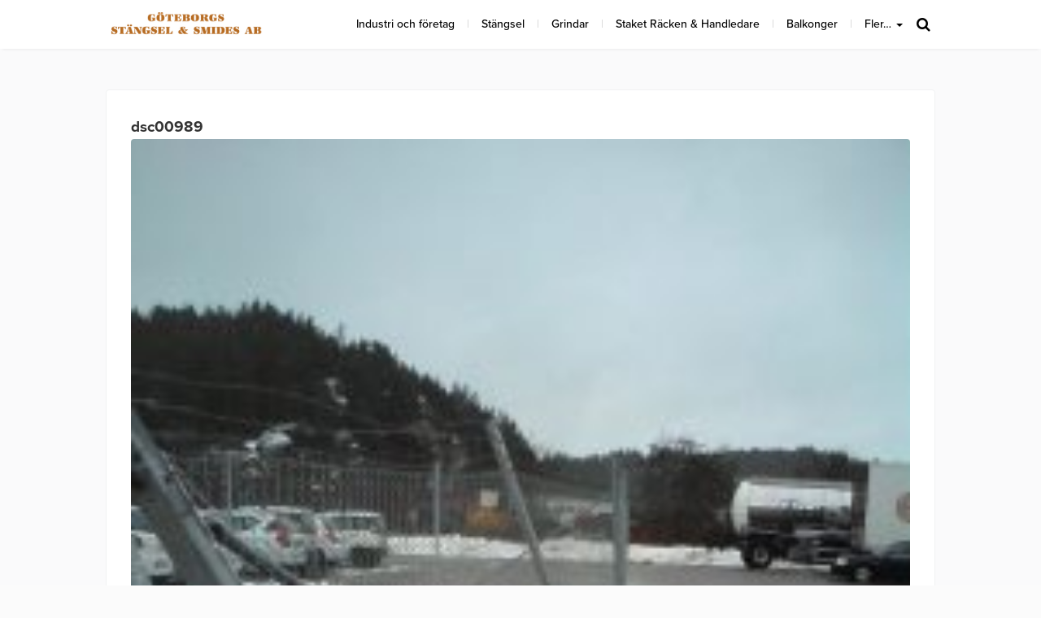

--- FILE ---
content_type: text/html; charset=UTF-8
request_url: https://gbgstangsel.se/galleri/stangsel-industri-galleri/dsc00989/
body_size: 35487
content:
<!DOCTYPE HTML>
<html lang="sv-SE">
<head>
    <meta charset="UTF-8" />
    <title>dsc00989 - Göteborgs Stängsel &amp; Smide</title>
    <meta http-equiv="X-UA-Compatible" content="IE=edge">
    <meta name="viewport" content="width=device-width, height=device-height, initial-scale=1, minimum-scale=1, maximum-scale=1">
    <meta http-equiv="cleartype" content="on">
    <meta name="MobileOptimized" content="320">
    <meta name="HandheldFriendly" content="True">
    <link rel="profile" href="http://gmpg.org/xfn/11" />

    <!-- HTML5 shim and Respond.js for IE8 support of HTML5 elements and media queries -->
    <!-- WARNING: Respond.js doesn't work if you view the page via file:// -->
    <!--[if lt IE 9]>
        <script src="https://oss.maxcdn.com/html5shiv/3.7.2/html5shiv.min.js"></script>
        <script src="https://oss.maxcdn.com/respond/1.4.2/respond.min.js"></script>
    <![endif]-->
    
    <!-- Typekit -->
    <script src="https://use.typekit.net/bjq1wos.js"></script>
    <script>try{Typekit.load({ async: true });}catch(e){}</script>

    <link rel="pingback" href="https://gbgstangsel.se/xmlrpc.php" />
            <meta name='robots' content='index, follow, max-image-preview:large, max-snippet:-1, max-video-preview:-1' />

	<!-- This site is optimized with the Yoast SEO plugin v21.9.1 - https://yoast.com/wordpress/plugins/seo/ -->
	<link rel="canonical" href="https://gbgstangsel.se/galleri/stangsel-industri-galleri/dsc00989/" />
	<meta property="og:locale" content="sv_SE" />
	<meta property="og:type" content="article" />
	<meta property="og:title" content="dsc00989 - Göteborgs Stängsel &amp; Smide" />
	<meta property="og:url" content="https://gbgstangsel.se/galleri/stangsel-industri-galleri/dsc00989/" />
	<meta property="og:site_name" content="Göteborgs Stängsel &amp; Smide" />
	<meta property="article:modified_time" content="2016-10-13T10:04:14+00:00" />
	<meta property="og:image" content="https://gbgstangsel.se/galleri/stangsel-industri-galleri/dsc00989" />
	<meta property="og:image:width" content="920" />
	<meta property="og:image:height" content="1227" />
	<meta property="og:image:type" content="image/jpeg" />
	<meta name="twitter:card" content="summary_large_image" />
	<script type="application/ld+json" class="yoast-schema-graph">{"@context":"https://schema.org","@graph":[{"@type":"WebPage","@id":"https://gbgstangsel.se/galleri/stangsel-industri-galleri/dsc00989/","url":"https://gbgstangsel.se/galleri/stangsel-industri-galleri/dsc00989/","name":"dsc00989 - Göteborgs Stängsel &amp; Smide","isPartOf":{"@id":"https://gbgstangsel.se/#website"},"primaryImageOfPage":{"@id":"https://gbgstangsel.se/galleri/stangsel-industri-galleri/dsc00989/#primaryimage"},"image":{"@id":"https://gbgstangsel.se/galleri/stangsel-industri-galleri/dsc00989/#primaryimage"},"thumbnailUrl":"https://gbgstangsel.se/wp-content/uploads/2016/10/DSC00989.jpg","datePublished":"2016-10-13T08:54:53+00:00","dateModified":"2016-10-13T10:04:14+00:00","breadcrumb":{"@id":"https://gbgstangsel.se/galleri/stangsel-industri-galleri/dsc00989/#breadcrumb"},"inLanguage":"sv-SE","potentialAction":[{"@type":"ReadAction","target":["https://gbgstangsel.se/galleri/stangsel-industri-galleri/dsc00989/"]}]},{"@type":"ImageObject","inLanguage":"sv-SE","@id":"https://gbgstangsel.se/galleri/stangsel-industri-galleri/dsc00989/#primaryimage","url":"https://gbgstangsel.se/wp-content/uploads/2016/10/DSC00989.jpg","contentUrl":"https://gbgstangsel.se/wp-content/uploads/2016/10/DSC00989.jpg","width":920,"height":1227},{"@type":"BreadcrumbList","@id":"https://gbgstangsel.se/galleri/stangsel-industri-galleri/dsc00989/#breadcrumb","itemListElement":[{"@type":"ListItem","position":1,"name":"Hem","item":"https://gbgstangsel.se/"},{"@type":"ListItem","position":2,"name":"Galleri","item":"https://gbgstangsel.se/galleri/"},{"@type":"ListItem","position":3,"name":"Stängsel industri galleri","item":"https://gbgstangsel.se/galleri/stangsel-industri-galleri/"},{"@type":"ListItem","position":4,"name":"dsc00989"}]},{"@type":"WebSite","@id":"https://gbgstangsel.se/#website","url":"https://gbgstangsel.se/","name":"Göteborgs Stängsel &amp; Smide","description":"","potentialAction":[{"@type":"SearchAction","target":{"@type":"EntryPoint","urlTemplate":"https://gbgstangsel.se/?s={search_term_string}"},"query-input":"required name=search_term_string"}],"inLanguage":"sv-SE"}]}</script>
	<!-- / Yoast SEO plugin. -->


<link rel='dns-prefetch' href='//ajax.googleapis.com' />
<link rel="alternate" type="application/rss+xml" title="Göteborgs Stängsel &amp; Smide &raquo; Kommentarsflöde för dsc00989" href="https://gbgstangsel.se/galleri/stangsel-industri-galleri/dsc00989/feed/" />
<script type="text/javascript">
/* <![CDATA[ */
window._wpemojiSettings = {"baseUrl":"https:\/\/s.w.org\/images\/core\/emoji\/14.0.0\/72x72\/","ext":".png","svgUrl":"https:\/\/s.w.org\/images\/core\/emoji\/14.0.0\/svg\/","svgExt":".svg","source":{"concatemoji":"https:\/\/gbgstangsel.se\/wp-includes\/js\/wp-emoji-release.min.js?ver=6.4.7"}};
/*! This file is auto-generated */
!function(i,n){var o,s,e;function c(e){try{var t={supportTests:e,timestamp:(new Date).valueOf()};sessionStorage.setItem(o,JSON.stringify(t))}catch(e){}}function p(e,t,n){e.clearRect(0,0,e.canvas.width,e.canvas.height),e.fillText(t,0,0);var t=new Uint32Array(e.getImageData(0,0,e.canvas.width,e.canvas.height).data),r=(e.clearRect(0,0,e.canvas.width,e.canvas.height),e.fillText(n,0,0),new Uint32Array(e.getImageData(0,0,e.canvas.width,e.canvas.height).data));return t.every(function(e,t){return e===r[t]})}function u(e,t,n){switch(t){case"flag":return n(e,"\ud83c\udff3\ufe0f\u200d\u26a7\ufe0f","\ud83c\udff3\ufe0f\u200b\u26a7\ufe0f")?!1:!n(e,"\ud83c\uddfa\ud83c\uddf3","\ud83c\uddfa\u200b\ud83c\uddf3")&&!n(e,"\ud83c\udff4\udb40\udc67\udb40\udc62\udb40\udc65\udb40\udc6e\udb40\udc67\udb40\udc7f","\ud83c\udff4\u200b\udb40\udc67\u200b\udb40\udc62\u200b\udb40\udc65\u200b\udb40\udc6e\u200b\udb40\udc67\u200b\udb40\udc7f");case"emoji":return!n(e,"\ud83e\udef1\ud83c\udffb\u200d\ud83e\udef2\ud83c\udfff","\ud83e\udef1\ud83c\udffb\u200b\ud83e\udef2\ud83c\udfff")}return!1}function f(e,t,n){var r="undefined"!=typeof WorkerGlobalScope&&self instanceof WorkerGlobalScope?new OffscreenCanvas(300,150):i.createElement("canvas"),a=r.getContext("2d",{willReadFrequently:!0}),o=(a.textBaseline="top",a.font="600 32px Arial",{});return e.forEach(function(e){o[e]=t(a,e,n)}),o}function t(e){var t=i.createElement("script");t.src=e,t.defer=!0,i.head.appendChild(t)}"undefined"!=typeof Promise&&(o="wpEmojiSettingsSupports",s=["flag","emoji"],n.supports={everything:!0,everythingExceptFlag:!0},e=new Promise(function(e){i.addEventListener("DOMContentLoaded",e,{once:!0})}),new Promise(function(t){var n=function(){try{var e=JSON.parse(sessionStorage.getItem(o));if("object"==typeof e&&"number"==typeof e.timestamp&&(new Date).valueOf()<e.timestamp+604800&&"object"==typeof e.supportTests)return e.supportTests}catch(e){}return null}();if(!n){if("undefined"!=typeof Worker&&"undefined"!=typeof OffscreenCanvas&&"undefined"!=typeof URL&&URL.createObjectURL&&"undefined"!=typeof Blob)try{var e="postMessage("+f.toString()+"("+[JSON.stringify(s),u.toString(),p.toString()].join(",")+"));",r=new Blob([e],{type:"text/javascript"}),a=new Worker(URL.createObjectURL(r),{name:"wpTestEmojiSupports"});return void(a.onmessage=function(e){c(n=e.data),a.terminate(),t(n)})}catch(e){}c(n=f(s,u,p))}t(n)}).then(function(e){for(var t in e)n.supports[t]=e[t],n.supports.everything=n.supports.everything&&n.supports[t],"flag"!==t&&(n.supports.everythingExceptFlag=n.supports.everythingExceptFlag&&n.supports[t]);n.supports.everythingExceptFlag=n.supports.everythingExceptFlag&&!n.supports.flag,n.DOMReady=!1,n.readyCallback=function(){n.DOMReady=!0}}).then(function(){return e}).then(function(){var e;n.supports.everything||(n.readyCallback(),(e=n.source||{}).concatemoji?t(e.concatemoji):e.wpemoji&&e.twemoji&&(t(e.twemoji),t(e.wpemoji)))}))}((window,document),window._wpemojiSettings);
/* ]]> */
</script>
<style id='wp-emoji-styles-inline-css' type='text/css'>

	img.wp-smiley, img.emoji {
		display: inline !important;
		border: none !important;
		box-shadow: none !important;
		height: 1em !important;
		width: 1em !important;
		margin: 0 0.07em !important;
		vertical-align: -0.1em !important;
		background: none !important;
		padding: 0 !important;
	}
</style>
<link rel='stylesheet' id='wp-block-library-css' href='https://gbgstangsel.se/wp-includes/css/dist/block-library/style.min.css?ver=6.4.7' type='text/css' media='all' />
<style id='classic-theme-styles-inline-css' type='text/css'>
/*! This file is auto-generated */
.wp-block-button__link{color:#fff;background-color:#32373c;border-radius:9999px;box-shadow:none;text-decoration:none;padding:calc(.667em + 2px) calc(1.333em + 2px);font-size:1.125em}.wp-block-file__button{background:#32373c;color:#fff;text-decoration:none}
</style>
<style id='global-styles-inline-css' type='text/css'>
body{--wp--preset--color--black: #000000;--wp--preset--color--cyan-bluish-gray: #abb8c3;--wp--preset--color--white: #ffffff;--wp--preset--color--pale-pink: #f78da7;--wp--preset--color--vivid-red: #cf2e2e;--wp--preset--color--luminous-vivid-orange: #ff6900;--wp--preset--color--luminous-vivid-amber: #fcb900;--wp--preset--color--light-green-cyan: #7bdcb5;--wp--preset--color--vivid-green-cyan: #00d084;--wp--preset--color--pale-cyan-blue: #8ed1fc;--wp--preset--color--vivid-cyan-blue: #0693e3;--wp--preset--color--vivid-purple: #9b51e0;--wp--preset--gradient--vivid-cyan-blue-to-vivid-purple: linear-gradient(135deg,rgba(6,147,227,1) 0%,rgb(155,81,224) 100%);--wp--preset--gradient--light-green-cyan-to-vivid-green-cyan: linear-gradient(135deg,rgb(122,220,180) 0%,rgb(0,208,130) 100%);--wp--preset--gradient--luminous-vivid-amber-to-luminous-vivid-orange: linear-gradient(135deg,rgba(252,185,0,1) 0%,rgba(255,105,0,1) 100%);--wp--preset--gradient--luminous-vivid-orange-to-vivid-red: linear-gradient(135deg,rgba(255,105,0,1) 0%,rgb(207,46,46) 100%);--wp--preset--gradient--very-light-gray-to-cyan-bluish-gray: linear-gradient(135deg,rgb(238,238,238) 0%,rgb(169,184,195) 100%);--wp--preset--gradient--cool-to-warm-spectrum: linear-gradient(135deg,rgb(74,234,220) 0%,rgb(151,120,209) 20%,rgb(207,42,186) 40%,rgb(238,44,130) 60%,rgb(251,105,98) 80%,rgb(254,248,76) 100%);--wp--preset--gradient--blush-light-purple: linear-gradient(135deg,rgb(255,206,236) 0%,rgb(152,150,240) 100%);--wp--preset--gradient--blush-bordeaux: linear-gradient(135deg,rgb(254,205,165) 0%,rgb(254,45,45) 50%,rgb(107,0,62) 100%);--wp--preset--gradient--luminous-dusk: linear-gradient(135deg,rgb(255,203,112) 0%,rgb(199,81,192) 50%,rgb(65,88,208) 100%);--wp--preset--gradient--pale-ocean: linear-gradient(135deg,rgb(255,245,203) 0%,rgb(182,227,212) 50%,rgb(51,167,181) 100%);--wp--preset--gradient--electric-grass: linear-gradient(135deg,rgb(202,248,128) 0%,rgb(113,206,126) 100%);--wp--preset--gradient--midnight: linear-gradient(135deg,rgb(2,3,129) 0%,rgb(40,116,252) 100%);--wp--preset--font-size--small: 13px;--wp--preset--font-size--medium: 20px;--wp--preset--font-size--large: 36px;--wp--preset--font-size--x-large: 42px;--wp--preset--spacing--20: 0.44rem;--wp--preset--spacing--30: 0.67rem;--wp--preset--spacing--40: 1rem;--wp--preset--spacing--50: 1.5rem;--wp--preset--spacing--60: 2.25rem;--wp--preset--spacing--70: 3.38rem;--wp--preset--spacing--80: 5.06rem;--wp--preset--shadow--natural: 6px 6px 9px rgba(0, 0, 0, 0.2);--wp--preset--shadow--deep: 12px 12px 50px rgba(0, 0, 0, 0.4);--wp--preset--shadow--sharp: 6px 6px 0px rgba(0, 0, 0, 0.2);--wp--preset--shadow--outlined: 6px 6px 0px -3px rgba(255, 255, 255, 1), 6px 6px rgba(0, 0, 0, 1);--wp--preset--shadow--crisp: 6px 6px 0px rgba(0, 0, 0, 1);}:where(.is-layout-flex){gap: 0.5em;}:where(.is-layout-grid){gap: 0.5em;}body .is-layout-flow > .alignleft{float: left;margin-inline-start: 0;margin-inline-end: 2em;}body .is-layout-flow > .alignright{float: right;margin-inline-start: 2em;margin-inline-end: 0;}body .is-layout-flow > .aligncenter{margin-left: auto !important;margin-right: auto !important;}body .is-layout-constrained > .alignleft{float: left;margin-inline-start: 0;margin-inline-end: 2em;}body .is-layout-constrained > .alignright{float: right;margin-inline-start: 2em;margin-inline-end: 0;}body .is-layout-constrained > .aligncenter{margin-left: auto !important;margin-right: auto !important;}body .is-layout-constrained > :where(:not(.alignleft):not(.alignright):not(.alignfull)){max-width: var(--wp--style--global--content-size);margin-left: auto !important;margin-right: auto !important;}body .is-layout-constrained > .alignwide{max-width: var(--wp--style--global--wide-size);}body .is-layout-flex{display: flex;}body .is-layout-flex{flex-wrap: wrap;align-items: center;}body .is-layout-flex > *{margin: 0;}body .is-layout-grid{display: grid;}body .is-layout-grid > *{margin: 0;}:where(.wp-block-columns.is-layout-flex){gap: 2em;}:where(.wp-block-columns.is-layout-grid){gap: 2em;}:where(.wp-block-post-template.is-layout-flex){gap: 1.25em;}:where(.wp-block-post-template.is-layout-grid){gap: 1.25em;}.has-black-color{color: var(--wp--preset--color--black) !important;}.has-cyan-bluish-gray-color{color: var(--wp--preset--color--cyan-bluish-gray) !important;}.has-white-color{color: var(--wp--preset--color--white) !important;}.has-pale-pink-color{color: var(--wp--preset--color--pale-pink) !important;}.has-vivid-red-color{color: var(--wp--preset--color--vivid-red) !important;}.has-luminous-vivid-orange-color{color: var(--wp--preset--color--luminous-vivid-orange) !important;}.has-luminous-vivid-amber-color{color: var(--wp--preset--color--luminous-vivid-amber) !important;}.has-light-green-cyan-color{color: var(--wp--preset--color--light-green-cyan) !important;}.has-vivid-green-cyan-color{color: var(--wp--preset--color--vivid-green-cyan) !important;}.has-pale-cyan-blue-color{color: var(--wp--preset--color--pale-cyan-blue) !important;}.has-vivid-cyan-blue-color{color: var(--wp--preset--color--vivid-cyan-blue) !important;}.has-vivid-purple-color{color: var(--wp--preset--color--vivid-purple) !important;}.has-black-background-color{background-color: var(--wp--preset--color--black) !important;}.has-cyan-bluish-gray-background-color{background-color: var(--wp--preset--color--cyan-bluish-gray) !important;}.has-white-background-color{background-color: var(--wp--preset--color--white) !important;}.has-pale-pink-background-color{background-color: var(--wp--preset--color--pale-pink) !important;}.has-vivid-red-background-color{background-color: var(--wp--preset--color--vivid-red) !important;}.has-luminous-vivid-orange-background-color{background-color: var(--wp--preset--color--luminous-vivid-orange) !important;}.has-luminous-vivid-amber-background-color{background-color: var(--wp--preset--color--luminous-vivid-amber) !important;}.has-light-green-cyan-background-color{background-color: var(--wp--preset--color--light-green-cyan) !important;}.has-vivid-green-cyan-background-color{background-color: var(--wp--preset--color--vivid-green-cyan) !important;}.has-pale-cyan-blue-background-color{background-color: var(--wp--preset--color--pale-cyan-blue) !important;}.has-vivid-cyan-blue-background-color{background-color: var(--wp--preset--color--vivid-cyan-blue) !important;}.has-vivid-purple-background-color{background-color: var(--wp--preset--color--vivid-purple) !important;}.has-black-border-color{border-color: var(--wp--preset--color--black) !important;}.has-cyan-bluish-gray-border-color{border-color: var(--wp--preset--color--cyan-bluish-gray) !important;}.has-white-border-color{border-color: var(--wp--preset--color--white) !important;}.has-pale-pink-border-color{border-color: var(--wp--preset--color--pale-pink) !important;}.has-vivid-red-border-color{border-color: var(--wp--preset--color--vivid-red) !important;}.has-luminous-vivid-orange-border-color{border-color: var(--wp--preset--color--luminous-vivid-orange) !important;}.has-luminous-vivid-amber-border-color{border-color: var(--wp--preset--color--luminous-vivid-amber) !important;}.has-light-green-cyan-border-color{border-color: var(--wp--preset--color--light-green-cyan) !important;}.has-vivid-green-cyan-border-color{border-color: var(--wp--preset--color--vivid-green-cyan) !important;}.has-pale-cyan-blue-border-color{border-color: var(--wp--preset--color--pale-cyan-blue) !important;}.has-vivid-cyan-blue-border-color{border-color: var(--wp--preset--color--vivid-cyan-blue) !important;}.has-vivid-purple-border-color{border-color: var(--wp--preset--color--vivid-purple) !important;}.has-vivid-cyan-blue-to-vivid-purple-gradient-background{background: var(--wp--preset--gradient--vivid-cyan-blue-to-vivid-purple) !important;}.has-light-green-cyan-to-vivid-green-cyan-gradient-background{background: var(--wp--preset--gradient--light-green-cyan-to-vivid-green-cyan) !important;}.has-luminous-vivid-amber-to-luminous-vivid-orange-gradient-background{background: var(--wp--preset--gradient--luminous-vivid-amber-to-luminous-vivid-orange) !important;}.has-luminous-vivid-orange-to-vivid-red-gradient-background{background: var(--wp--preset--gradient--luminous-vivid-orange-to-vivid-red) !important;}.has-very-light-gray-to-cyan-bluish-gray-gradient-background{background: var(--wp--preset--gradient--very-light-gray-to-cyan-bluish-gray) !important;}.has-cool-to-warm-spectrum-gradient-background{background: var(--wp--preset--gradient--cool-to-warm-spectrum) !important;}.has-blush-light-purple-gradient-background{background: var(--wp--preset--gradient--blush-light-purple) !important;}.has-blush-bordeaux-gradient-background{background: var(--wp--preset--gradient--blush-bordeaux) !important;}.has-luminous-dusk-gradient-background{background: var(--wp--preset--gradient--luminous-dusk) !important;}.has-pale-ocean-gradient-background{background: var(--wp--preset--gradient--pale-ocean) !important;}.has-electric-grass-gradient-background{background: var(--wp--preset--gradient--electric-grass) !important;}.has-midnight-gradient-background{background: var(--wp--preset--gradient--midnight) !important;}.has-small-font-size{font-size: var(--wp--preset--font-size--small) !important;}.has-medium-font-size{font-size: var(--wp--preset--font-size--medium) !important;}.has-large-font-size{font-size: var(--wp--preset--font-size--large) !important;}.has-x-large-font-size{font-size: var(--wp--preset--font-size--x-large) !important;}
.wp-block-navigation a:where(:not(.wp-element-button)){color: inherit;}
:where(.wp-block-post-template.is-layout-flex){gap: 1.25em;}:where(.wp-block-post-template.is-layout-grid){gap: 1.25em;}
:where(.wp-block-columns.is-layout-flex){gap: 2em;}:where(.wp-block-columns.is-layout-grid){gap: 2em;}
.wp-block-pullquote{font-size: 1.5em;line-height: 1.6;}
</style>
<link rel='stylesheet' id='contact-form-7-css' href='https://gbgstangsel.se/wp-content/plugins/contact-form-7/includes/css/styles.css?ver=5.8.6' type='text/css' media='all' />
<link rel='stylesheet' id='bootstrap-css' href='https://gbgstangsel.se/wp-content/themes/gbgstangsel/css/bootstrap.min.css?ver=3.3.6' type='text/css' media='all' />
<link rel='stylesheet' id='font-awesome-css' href='https://gbgstangsel.se/wp-content/themes/gbgstangsel/fonts/font-awesome/css/font-awesome.min.css?ver=4.5.0' type='text/css' media='all' />
<link rel='stylesheet' id='slidemenu-css' href='https://gbgstangsel.se/wp-content/themes/gbgstangsel/css/slide-menu.css?ver=1.0.0' type='text/css' media='all' />
<link rel='stylesheet' id='animate-css' href='https://gbgstangsel.se/wp-content/themes/gbgstangsel/css/animate.css?ver=1.0.0' type='text/css' media='all' />
<link rel='stylesheet' id='fancybox_style-css' href='https://gbgstangsel.se/wp-content/themes/gbgstangsel/fancybox/jquery.fancybox.css?ver=2.1.5' type='text/css' media='all' />
<link rel='stylesheet' id='style-css' href='https://gbgstangsel.se/wp-content/themes/gbgstangsel/style.css?ver=1.0.0' type='text/css' media='all' />
<script type="text/javascript" src="https://ajax.googleapis.com/ajax/libs/jquery/1.11.3/jquery.min.js?ver=1.11.3" id="jquery-js"></script>
<script type="text/javascript" src="https://gbgstangsel.se/wp-content/plugins/wp-retina-2x/app/picturefill.min.js?ver=1706984839" id="wr2x-picturefill-js-js"></script>
<link rel="https://api.w.org/" href="https://gbgstangsel.se/wp-json/" /><link rel="alternate" type="application/json" href="https://gbgstangsel.se/wp-json/wp/v2/media/812" /><link rel="EditURI" type="application/rsd+xml" title="RSD" href="https://gbgstangsel.se/xmlrpc.php?rsd" />
<meta name="generator" content="WordPress 6.4.7" />
<link rel='shortlink' href='https://gbgstangsel.se/?p=812' />
<link rel="alternate" type="application/json+oembed" href="https://gbgstangsel.se/wp-json/oembed/1.0/embed?url=https%3A%2F%2Fgbgstangsel.se%2Fgalleri%2Fstangsel-industri-galleri%2Fdsc00989%2F" />
<link rel="alternate" type="text/xml+oembed" href="https://gbgstangsel.se/wp-json/oembed/1.0/embed?url=https%3A%2F%2Fgbgstangsel.se%2Fgalleri%2Fstangsel-industri-galleri%2Fdsc00989%2F&#038;format=xml" />

        <script>
        if(navigator.userAgent.indexOf('Speed Insights') === -1) {
            (function(i,s,o,g,r,a,m){i['GoogleAnalyticsObject']=r;i[r]=i[r]||function(){
                (i[r].q=i[r].q||[]).push(arguments)},i[r].l=1*new Date();a=s.createElement(o),
                m=s.getElementsByTagName(o)[0];a.async=1;a.src=g;m.parentNode.insertBefore(a,m)
            })(window,document,'script','//www.google-analytics.com/analytics.js','ga');

            ga('create', 'UA-43204243-1', 'auto');
            ga('send', 'pageview');
        }
        </script>
        <!-- Google Tag Manager -->
<script>(function(w,d,s,l,i){w[l]=w[l]||[];w[l].push({'gtm.start':
new Date().getTime(),event:'gtm.js'});var f=d.getElementsByTagName(s)[0],
j=d.createElement(s),dl=l!='dataLayer'?'&l='+l:'';j.async=true;j.src=
'https://www.googletagmanager.com/gtm.js?id='+i+dl;f.parentNode.insertBefore(j,f);
})(window,document,'script','dataLayer','GTM-WR96HWD');</script>
<!-- End Google Tag Manager --><link rel="icon" href="https://gbgstangsel.se/wp-content/uploads/2016/07/cropped-icon-80x80.png" sizes="32x32" />
<link rel="icon" href="https://gbgstangsel.se/wp-content/uploads/2016/07/cropped-icon-300x300.png" sizes="192x192" />
<link rel="apple-touch-icon" href="https://gbgstangsel.se/wp-content/uploads/2016/07/cropped-icon-300x300.png" />
<meta name="msapplication-TileImage" content="https://gbgstangsel.se/wp-content/uploads/2016/07/cropped-icon-300x300.png" />
    
    <script>
	document.addEventListener( 'wpcf7mailsent', function( event ) {
		ga('send', 'event', 'form', 'skickat', 'kontakt');
	}, false );
	</script>

</head>
<body class="attachment attachment-template-default attachmentid-812 attachment-jpeg" id="sub-page">   
	
    <!-- /* Segment - Goteborgs Stangsel och smide */ -->
    <!-- /* BidTheatre Retargeting Invocation Script v1.1 */ -->
    <!-- /* Place this checkpoint script as the first element in the body tag on the page you want to track. */ -->
    
    <script type="text/javascript">
        var protocol = ('https:' == document.location.protocol ? 'https' : 'http');
        var ref = encodeURIComponent(window.location.href);
        var uri = protocol + '://adsby.bidtheatre.com/checkpoint?c=6241&output=javascript&rnd=' + new String (Math.random()).substring (2, 11) + '&ref='+ref;
        var base = document.getElementsByTagName('script')[0];
        var script = document.createElement('script');
        script.setAttribute('src', uri);
        base.parentNode.insertBefore(script, base.nextSibling);
    </script>
    

    <nav id="mobile-menu" class="mobile-menu">
        <section class="menu-section">
            <ul id="menu-huvudmeny" class="menu-section-list"><li id="menu-item-388" class="menu-item menu-item-type-post_type menu-item-object-page menu-item-388"><a title="Industri och företag" href="https://gbgstangsel.se/industristangsel/">Industri och företag</a></li>
<li id="menu-item-379" class="menu-item menu-item-type-post_type menu-item-object-page menu-item-379"><a title="Stängsel" href="https://gbgstangsel.se/villastangsel/">Stängsel</a></li>
<li id="menu-item-366" class="menu-item menu-item-type-post_type menu-item-object-page menu-item-366"><a title="Grindar" href="https://gbgstangsel.se/grindar/">Grindar</a></li>
<li id="menu-item-360" class="menu-item menu-item-type-post_type menu-item-object-page menu-item-360"><a title="Staket Räcken &amp; Handledare" href="https://gbgstangsel.se/racken/">Staket Räcken &#038; Handledare</a></li>
<li id="menu-item-601" class="menu-item menu-item-type-post_type menu-item-object-page menu-item-601"><a title="Balkonger" href="https://gbgstangsel.se/balkonger/">Balkonger</a></li>
<li id="menu-item-387" class="menu-item menu-item-type-post_type menu-item-object-page menu-item-387"><a title="Reparationer" href="https://gbgstangsel.se/stangselreparationer/">Reparationer</a></li>
<li id="menu-item-370" class="menu-item menu-item-type-post_type menu-item-object-page menu-item-370"><a title="Smide" href="https://gbgstangsel.se/smide-2/">Smide</a></li>
<li id="menu-item-920" class="menu-item menu-item-type-post_type menu-item-object-page menu-item-has-children menu-item-920 dropdown"><a title="Om oss" href="https://gbgstangsel.se/om-oss/" aria-haspopup="true">Om oss <span class="caret"></span></a>
<ul role="menu" class=" dropdown-menu">
	<li id="menu-item-1045" class="menu-item menu-item-type-post_type menu-item-object-page menu-item-1045"><a title="Cookiepolicy" href="https://gbgstangsel.se/cookiepolicy-for-goteborgs-stangsel-smides/">Cookiepolicy</a></li>
</ul>
</li>
<li id="menu-item-221" class="contact-nav menu-item menu-item-type-post_type menu-item-object-page menu-item-221"><a title="Kontakt" href="https://gbgstangsel.se/kontakt/">Kontakt</a></li>
</ul>        </section>   
    </nav>
    
    <div class="container-wrapper panel" id="panel">
        <nav class="navbar navbar-default navbar-fixed-top wow slideInDown">
            <div class="container">
                <div class="navbar-header">
                    <button type="button" class="navbar-toggle">
                        <span class="sr-only">Toggle navigation</span>
                        <span class="icon-bar top-bar"></span>
                        <span class="icon-bar middle-bar"></span>
                        <span class="icon-bar bottom-bar"></span>
                    </button>
                    <div class="search-button"><i class="fa fa-search"></i></div>
                    <a class="navbar-brand" href="https://gbgstangsel.se"><div class="logo"></div></a>
                </div>

                <div class="collapse navbar-collapse" id="bs-example-navbar-collapse-1">
                    <div class="search-button"><i class="fa fa-search"></i></div>
                    <ul id="menu-huvudmeny-1" class="nav navbar-nav navbar-right"><li class="menu-item menu-item-type-post_type menu-item-object-page menu-item-388"><a title="Industri och företag" href="https://gbgstangsel.se/industristangsel/">Industri och företag</a></li>
<li class="menu-item menu-item-type-post_type menu-item-object-page menu-item-379"><a title="Stängsel" href="https://gbgstangsel.se/villastangsel/">Stängsel</a></li>
<li class="menu-item menu-item-type-post_type menu-item-object-page menu-item-366"><a title="Grindar" href="https://gbgstangsel.se/grindar/">Grindar</a></li>
<li class="menu-item menu-item-type-post_type menu-item-object-page menu-item-360"><a title="Staket Räcken &amp; Handledare" href="https://gbgstangsel.se/racken/">Staket Räcken &#038; Handledare</a></li>
<li class="menu-item menu-item-type-post_type menu-item-object-page menu-item-601"><a title="Balkonger" href="https://gbgstangsel.se/balkonger/">Balkonger</a></li>
<li class="menu-item menu-item-type-post_type menu-item-object-page menu-item-387"><a title="Reparationer" href="https://gbgstangsel.se/stangselreparationer/">Reparationer</a></li>
<li class="menu-item menu-item-type-post_type menu-item-object-page menu-item-370"><a title="Smide" href="https://gbgstangsel.se/smide-2/">Smide</a></li>
<li class="menu-item menu-item-type-post_type menu-item-object-page menu-item-has-children menu-item-920 dropdown"><a title="Om oss" href="https://gbgstangsel.se/om-oss/" aria-haspopup="true">Om oss <span class="caret"></span></a>
<ul role="menu" class=" dropdown-menu">
	<li class="menu-item menu-item-type-post_type menu-item-object-page menu-item-1045"><a title="Cookiepolicy" href="https://gbgstangsel.se/cookiepolicy-for-goteborgs-stangsel-smides/">Cookiepolicy</a></li>
</ul>
</li>
<li class="contact-nav menu-item menu-item-type-post_type menu-item-object-page menu-item-221"><a title="Kontakt" href="https://gbgstangsel.se/kontakt/">Kontakt</a></li>
</ul>                </div>
            </div>
        </nav>
        <main class="main-content">            
<div class="block lightgrey">
    <div class="container">
        <div class="row">
            
            <div class="col col-lg-12 col-md-12 col-sm-12 col-xs-12 main">
                                    <div class="page-holder">
                        <h1>dsc00989</h1>
                        <p class="attachment"><a href='https://gbgstangsel.se/wp-content/uploads/2016/10/DSC00989.jpg'><img fetchpriority="high" decoding="async" width="225" height="300" class="attachment-medium size-medium" alt="" srcset="https://gbgstangsel.se/wp-content/uploads/2016/10/DSC00989-225x300.jpg, https://gbgstangsel.se/wp-content/uploads/2016/10/DSC00989-225x300@2x.jpg 2x" /></a></p>
                    </div>
                            </div>

        </div>
    </div>
</div>



<footer>
                <div class="container">
                    <div class="row">
                        <div class="col col-lg-5 col-md-6 col-sm-4 col-xs-12 footer-intro">
                            <h2>Göteborgs Stängsel &amp; Smide</h2>
                            <p>© 2016 Göteborgs Stängsel &amp; Smide</p>
                        </div>
                        <div class="col col-lg-3 col-md-2 col-sm-3 col-xs-4">
                            <div class="footerlist"><h3>GBG Stängsel</h3><div class="menu-footer-meny-container"><ul id="menu-footer-meny" class="menu"><li id="menu-item-308" class="menu-item menu-item-type-post_type menu-item-object-page menu-item-home menu-item-308"><a href="https://gbgstangsel.se/">Startsida</a></li>
<li id="menu-item-307" class="menu-item menu-item-type-post_type menu-item-object-page menu-item-307"><a href="https://gbgstangsel.se/om-oss/">Om oss</a></li>
<li id="menu-item-309" class="menu-item menu-item-type-post_type menu-item-object-page menu-item-309"><a href="https://gbgstangsel.se/kontakt/">Kontakt</a></li>
<li id="menu-item-1046" class="menu-item menu-item-type-post_type menu-item-object-page menu-item-1046"><a href="https://gbgstangsel.se/cookiepolicy-for-goteborgs-stangsel-smides/">Cookiepolicy</a></li>
</ul></div></div><div class="footerlist">			<div class="textwidget"></div>
		</div>                        </div>
                        <div class="col col-lg-2 col-md-2 col-sm-2 col-xs-4">
                            <div class="footerlist"><h3>Adress</h3>			<div class="textwidget"><p>Fotögatan 5<br />
414 74<br />
Göteborg</p>
</div>
		</div>                        </div>
                        <div class="col col-lg-2 col-md-2 col-sm-3 col-xs-4">
                            <div class="footerlist"><h3>Kontakt</h3>			<div class="textwidget"><p><a href="mailto:info@gbgstangsel.se" onclick="ga('send', 'event', 'lank', 'epost', 'klick');">info@gbgstangsel.se</a><br />
Tel: <a href="tel:+4631120085" onclick="ga('send', 'event', 'lank', 'tel', 'klick');">031-12 00 85</a><br />
Fax: 031-24 08 40<br />
Org nr: 556059-4144</p>
</div>
		</div>                        </div>
                    </div>
                </div>
            </footer>

        </main>
    </div>

    <div class="modal fade" id="search-modal" tabindex="-1" role="dialog">
        <div class="modal-dialog">
                <div class="modal-content search-box">
        <div class="modal-header">
            <button type="button" class="close" data-dismiss="modal" aria-label="Close"><span aria-hidden="true">&times;</span></button>
            <form class="searchform clearfix" role="search" autocomplete="off" method="get" action="https://gbgstangsel.se/">
                <div class="search-icon"><i class="fa fa-search"></i></div>
                <input class="search_field" autocomplete="off" type="text" name="s" placeholder="Sök gbgstangsel.se" />
            </form>
        </div>
        <div class="modal-body output-body">
            <div class="search-result">
                <div class="search-output"></div>
                <div class="loading"><img src="https://gbgstangsel.se/wp-content/themes/gbgstangsel/images/loading.gif"></div>
            </div>
        </div>
    </div>

          </div>
    </div>

    <script type="text/javascript" src="https://gbgstangsel.se/wp-includes/js/comment-reply.min.js?ver=6.4.7" id="comment-reply-js" async="async" data-wp-strategy="async"></script>
<script type="text/javascript" src="https://gbgstangsel.se/wp-content/plugins/contact-form-7/includes/swv/js/index.js?ver=5.8.6" id="swv-js"></script>
<script type="text/javascript" id="contact-form-7-js-extra">
/* <![CDATA[ */
var wpcf7 = {"api":{"root":"https:\/\/gbgstangsel.se\/wp-json\/","namespace":"contact-form-7\/v1"},"cached":"1"};
/* ]]> */
</script>
<script type="text/javascript" src="https://gbgstangsel.se/wp-content/plugins/contact-form-7/includes/js/index.js?ver=5.8.6" id="contact-form-7-js"></script>
<script type="text/javascript" src="https://gbgstangsel.se/wp-content/themes/gbgstangsel/js/bootstrap.min.js?ver=3.3.6" id="bootstrap-js"></script>
<script type="text/javascript" src="https://gbgstangsel.se/wp-content/themes/gbgstangsel/js/wow.min.js?ver=1.0.1" id="wow-js"></script>
<script type="text/javascript" src="https://gbgstangsel.se/wp-content/themes/gbgstangsel/js/slideout.min.js?ver=1.0.0" id="slideout-js"></script>
<script type="text/javascript" src="https://gbgstangsel.se/wp-content/themes/gbgstangsel/js/placeholders.min.js?ver=4.0.1" id="placeholder-js"></script>
<script type="text/javascript" src="https://gbgstangsel.se/wp-content/themes/gbgstangsel/fancybox/jquery.fancybox.pack.js?ver=2.1.5" id="fancybox_jquery-js"></script>
<script type="text/javascript" src="https://gbgstangsel.se/wp-content/themes/gbgstangsel/js/doubletaptogo.js?ver=1.0.0" id="doubletaptogo-js"></script>
<script type="text/javascript" id="main-js-extra">
/* <![CDATA[ */
var variables = {"ajax_url":"https:\/\/gbgstangsel.se\/wp-admin\/admin-ajax.php","template_directory":"https:\/\/gbgstangsel.se\/wp-content\/themes\/gbgstangsel","dropdown_label":"Fler"};
/* ]]> */
</script>
<script type="text/javascript" src="https://gbgstangsel.se/wp-content/themes/gbgstangsel/js/main.js?ver=1.0.0" id="main-js"></script>
<script type="text/javascript" src="https://gbgstangsel.se/wp-content/themes/gbgstangsel/js/jquery.responsive.bootstrap.menu.js?ver=1.0.0" id="responsive-bootstrap-menu-js"></script>
<script type="text/javascript" id="ajax_search-js-extra">
/* <![CDATA[ */
var ajax_url = "https:\/\/gbgstangsel.se\/wp-admin\/admin-ajax.php";
/* ]]> */
</script>
<script type="text/javascript" src="https://gbgstangsel.se/wp-content/themes/gbgstangsel/js/ajax-search.js?ver=1.0.0" id="ajax_search-js"></script>
  </body>
</html>

--- FILE ---
content_type: text/css
request_url: https://gbgstangsel.se/wp-content/themes/gbgstangsel/css/slide-menu.css?ver=1.0.0
body_size: 4264
content:
/*! normalize.css v3.0.2 | MIT License | git.io/normalize */html{font-family:sans-serif;-ms-text-size-adjust:100%;-webkit-text-size-adjust:100%}body{margin:0}article,aside,details,figcaption,figure,footer,header,hgroup,main,menu,nav,section,summary{display:block}audio,canvas,progress,video{display:inline-block;vertical-align:baseline}audio:not([controls]){display:none;height:0}[hidden],template{display:none}a{background-color:transparent}a:active,a:hover{outline:0}abbr[title]{border-bottom:1px dotted}b,strong{font-weight:700}dfn{font-style:italic}h1{font-size:2em;margin:.67em 0}mark{background:#ff0;color:#000}small{font-size:80%}sub,sup{font-size:75%;line-height:0;position:relative;vertical-align:baseline}sup{top:-.5em}sub{bottom:-.25em}img{border:0}svg:not(:root){overflow:hidden}figure{margin:1em 40px}hr{-moz-box-sizing:content-box;box-sizing:content-box;height:0}pre{overflow:auto}code,kbd,pre,samp{font-family:monospace,monospace;font-size:1em}button,input,optgroup,select,textarea{color:inherit;font:inherit;margin:0}button{overflow:visible}button,select{text-transform:none}button,html input[type=button],input[type=reset],input[type=submit]{-webkit-appearance:button;cursor:pointer}button[disabled],html input[disabled]{cursor:default}button::-moz-focus-inner,input::-moz-focus-inner{border:0;padding:0}input{line-height:normal}input[type=checkbox],input[type=radio]{box-sizing:border-box;padding:0}input[type=number]::-webkit-inner-spin-button,input[type=number]::-webkit-outer-spin-button{height:auto}input[type=search]{-webkit-appearance:textfield;-moz-box-sizing:content-box;-webkit-box-sizing:content-box;box-sizing:content-box}input[type=search]::-webkit-search-cancel-button,input[type=search]::-webkit-search-decoration{-webkit-appearance:none}fieldset{border:1px solid silver;margin:0 2px;padding:.35em .625em .75em}legend{border:0;padding:0}textarea{overflow:auto}optgroup{font-weight:700}table{border-collapse:collapse;border-spacing:0}td,th{padding:0}

body,
.panel {
  border: 0;
  border-radius: 0;
  margin-bottom: 0;
  border: 0;
}

/* Menu */
.mobile-menu{
    position: fixed;
    top: 0;
    bottom: 0;
    left: 0;
    z-index: 0;
    width: 256px;
    height: 100%;
    overflow-y: auto;
    -webkit-overflow-scrolling: touch;
    display: none;
}

.slideout-panel {
    position:relative;
    z-index: 100;
}
.slideout-open,
.slideout-open body,
.slideout-open .slideout-panel {
    overflow: hidden !important;
}
.slideout-open .slideout-menu {
    display: block;
}
#mobile-menu{
    background-color: #bc6918;
}
.mobile-menu a {
    color: #fff;
}
.mobile-menu a:hover {
    text-decoration: underline;
}
.mobile-menu .logo{
    width: 200px;
    height: 48px;
    background-size: 200px;
    margin: 15px 15px 0 15px;
}
.menu-header-title {
    font-weight: 400;
    letter-spacing: 0.5px;
    margin: 0;
}
.menu-section {
    margin: 10px 0 0 0;
    float: left;
    width: 100%;
}
.menu-section-title {
    text-transform: uppercase;
    color: #bc5937;
    font-weight: 400;
    font-size: 13px;
    letter-spacing: 1px;
    padding: 10px 0;
    margin: 0 15px;
}
.menu-section-list {
    padding:0;
    margin: 10px 0;
    list-style:none;
}
.menu-section-list li{
    padding: 0;
    float: left;
    width: 100%;
}
.menu-section-list a {
    padding: 10px 15px;
    font-size: 13px;
    color: #ffffff;
    text-decoration: none;
    font-weight: 500;
    display: block;
}
.menu-section-list li:hover a, .menu-section-list li:focus a, .menu-section-list .open>.dropdown-menu .dropdown-toggle{
    background-color: #ffffff;
    text-decoration: none;
    color: #bc5937;
}

/* Dropdown */
.menu-section-list .dropdown-menu{
    width: 100%;
    margin: 0;
    padding: 0;
    border-radius: 0;
    background: transparent;
    background-color: #ffffff;
    position: relative;
    box-shadow: none;
    border: 0;
}
.menu-section-list li.dropdown:hover ul.dropdown-menu {
    display: block;
}
.menu-section-list .open>.dropdown-menu li{
    padding: 0;
}
.menu-section-list .dropdown-toggle{
    color: #bc5937;
}
.menu-section-list .dropdown-menu li a{
    padding: 10px 15px;
    color: #bc5937;
    background: transparent;
    display: block;
    font-weight: 500;
    text-decoration: none;
}
.menu-section-list .open>.dropdown-menu li a:hover, .menu-section-list .open>.dropdown-menu li a:focus{
    color: #bc5937;
    background-color: #ffffff;
}


--- FILE ---
content_type: text/css
request_url: https://gbgstangsel.se/wp-content/themes/gbgstangsel/style.css?ver=1.0.0
body_size: 32375
content:
/*
Theme Name: GBG Stängsel & Smides
Author: Rivercode
Author URI: https://rivercode.se/
Description: The default theme for gbgstangsel.se
Version: 1.0
*/

.clearfix:before,
.clearfix:after {
    content: ".";
    display: block;
    height: 0;
    overflow: hidden;
}
.clearfix:after {
    clear: both;
}
.clearfix {
    zoom: 1;
}
.left {
    float: left;
}
.right {
    float: right;
}

html {
    -webkit-box-sizing: border-box;
    -moz-box-sizing: border-box;
    box-sizing: border-box;
    -webkit-text-size-adjust: none;
    -webkit-font-smoothing: antialiased;
    -moz-osx-font-smoothing: grayscale;
}
body {
    margin: 0;
    padding: 0;
    width: 100%;
    height: 100%;
    background-color: #fbfbfb;
    overflow-x: hidden;
    font-family: "proxima-nova", "helvetica neue", helvetica, arial, sans-serif;
}
.panel {
    background-color: transparent;
}
.container {
    width: 100%;
    max-width: 1050px;
    min-width: 320px;
}

/* Text formattering */

h1,
h2,
h3,
h3,
h5,
h6 {
    margin: 5px 0;
}
h1 {
    font-size: 19px;
    font-weight: 600;
}
h2 {
    font-size: 19px;
    font-weight: 500;
}
h3 {
    font-weight: 500;
    margin: 10px 0 20px 0;
}
h5 {
    margin: 10px 0;
    font-weight: 600;
    font-size: 14px;
    line-height: 22px;
}
p {
    font-size: 13px;
    color: #717171;
    line-height: 26px;
    font-weight: 400;
}
a {
    color: #bc6918;
}
a:hover,
a:focus,
a:active,
a:visited {
    text-decoration: none;
}
blockquote {
    border-color: #bc6918;
}

/* Column list */
.col-list {
    padding-left: 0;
    margin-bottom: 0;
    list-style: none;
}
.col-list li {
    position: relative;
    padding: 5px 0 5px 20px;
}
.col-list li:before {
    content: "\f058";
    font-family: "FontAwesome";
    color: #bc6918;
    display: list-item;
    position: absolute;
    left: 0;
    font-size: 15px;
}
.col-list.one-col {
    columns: 1;
    -webkit-columns: 1;
    -moz-columns: 1;
}
.col-list.two-col {
    columns: 2;
    -webkit-columns: 2;
    -moz-columns: 2;
}
.col-list.three-col {
    columns: 3;
    -webkit-columns: 3;
    -moz-columns: 3;
}
.col-list.four-col {
    columns: 4;
    -webkit-columns: 4;
    -moz-columns: 4;
}

/* Icons */
.fa-arrow-right {
    padding-left: 8px;
}
.fa-phone {
    padding-right: 5px;
}

/* Buttons */
.btn-readmore {
    width: 100%;
    background-color: #bc6918;
    color: #ffffff;
    -webkit-border-radius: 20px;
    -moz-border-radius: 20px;
    border-radius: 20px;
    font-weight: 500;
    font-size: 14px;
    border: 1px solid #a55c15;
}
.btn-readmore:hover,
.btn-readmore:focus {
    background-color: #a55c15;
    color: #fff;
}
.btn-brown {
    background-color: #bc6918;
    color: #ffffff;
    -webkit-border-radius: 20px;
    -moz-border-radius: 20px;
    border-radius: 20px;
    font-weight: 500;
    font-size: 14px;
    margin: 0 5px;
}
.btn-brown:hover,
.btn-brown:focus {
    background-color: #a55c15;
    color: #fff;
}
.button-center {
    text-align: center;
    padding: 20px 0 0 0;
}
.fa-front .fa {
    padding-right: 5px;
}
.fa-back .fa {
    padding-left: 5px;
}

.btn-bottom {
    width: 100%;
    background-color: #bc6918;
    padding: 10px 12px;
    color: #ffffff;
    border-radius: 0;
    -webkit-border-bottom-right-radius: 4px;
    -webkit-border-bottom-left-radius: 4px;
    -moz-border-radius-bottomright: 4px;
    -moz-border-radius-bottomleft: 4px;
    border-bottom-right-radius: 4px;
    border-bottom-left-radius: 4px;
}
.btn-bottom:hover,
.btn-bottom:focus {
    background-color: #a55c15;
    color: #fff;
}

/* Colors */
.lightgrey {
    background-color: #fafafb;
}

/* Header
----------------------------------------------------------------------------------------------------------------*/

/* Logo */
.logo {
    width: 200px;
    height: 60px;
    background-image: url("images/logo.png");
    background-position: center center;
    background-repeat: no-repeat;
    background-size: 200px;
}

/* Toggle */
.navbar-default .navbar-toggle {
    border: 0;
    margin-top: 8px;
    margin-right: 0;
    margin-left: 15px;
    padding: 9px 10px 9px 0;
    float: left;
}
.navbar-default .navbar-toggle .icon-bar {
    -moz-transition: all 0.2s;
    -o-transition: all 0.2s;
    -webkit-transition: all 0.2s;
    transition: all 0.2s;
    width: 22px;
}
.navbar-default .navbar-toggle .top-bar {
    -moz-transform: rotate(0);
    -ms-transform: rotate(0);
    -o-transform: rotate(0);
    -webkit-transform: rotate(0);
    transform: rotate(0);
}
.navbar-default .navbar-toggle .middle-bar {
    opacity: 1;
}
.navbar-default .navbar-toggle .bottom-bar {
    -moz-transform: rotate(0);
    -ms-transform: rotate(0);
    -o-transform: rotate(0);
    -webkit-transform: rotate(0);
    transform: rotate(0);
}
.navbar-default .navbar-toggle.active .top-bar {
    -moz-transform: rotate(45deg);
    -ms-transform: rotate(45deg);
    -o-transform: rotate(45deg);
    -webkit-transform: rotate(45deg);
    transform: rotate(45deg);
    -moz-transform-origin: 10% 10%;
    -ms-transform-origin: 10% 10%;
    -o-transform-origin: 10% 10%;
    -webkit-transform-origin: 10% 10%;
    transform-origin: 10% 10%;
}
.navbar-default .navbar-toggle.active .middle-bar {
    opacity: 0;
}
.navbar-default .navbar-toggle.active .bottom-bar {
    -moz-transform: rotate(-45deg);
    -ms-transform: rotate(-45deg);
    -o-transform: rotate(-45deg);
    -webkit-transform: rotate(-45deg);
    transform: rotate(-45deg);
    -moz-transform-origin: 10% 90%;
    -ms-transform-origin: 10% 90%;
    -o-transform-origin: 10% 90%;
    -webkit-transform-origin: 10% 90%;
    transform-origin: 10% 90%;
}
.navbar-default .navbar-toggle .icon-bar {
    background-color: #000000;
}
.navbar-default .navbar-toggle:focus,
.navbar-default .navbar-toggle:hover {
    background-color: transparent;
}

/* Navbar */
.navbar-default {
    background-color: transparent;
    border-radius: 0;
    border: 0;
    margin: 0;
    padding: 0;
    -webkit-transition: all 0.2s ease-in-out;
    -moz-transition: all 0.2s ease-in-out;
    -o-transition: all 0.2s ease-in-out;
    transition: all 0.2s ease-in-out;
}
.navbar-default .navbar-header {
    border-bottom: 1px solid #d7d7d7;
}
.navbar-default .navbar-brand {
    height: auto;
    padding: 0;
    margin-left: 0 !important;
}
.navbar-right {
    margin-right: 0;
}
.navbar-default .navbar-nav {
    width: 95%;
    width: calc(100% - 40px);
    text-align: right;
}
.navbar-default .navbar-nav > li {
    float: none;
    display: inline-block;
    margin-left: -4px;
    padding: 5px 0;
}
.navbar-default .navbar-collapse {
    border-bottom: 1px solid #d7d7d7;
    padding: 0;
    width: 75%;
    width: calc(100% - 200px);
    float: right;
}
.navbar-default .navbar-nav > li > a {
    color: #000000;
    font-size: 14px;
    margin: 8px 0;
    padding: 7px 0;
    margin-left: 0;
    font-weight: 500;
}
.navbar-default .navbar-nav > li > a:after {
    display: inline;
    content: "|";
    margin: 0 15px 0 15px;
    line-height: 0.01em;
    color: #d7d7d7;
}
.navbar-default .navbar-nav > li:last-child > a:after {
    content: "";
    margin: 0;
}
.navbar-default .navbar-nav > .contact-nav > a {
    background-color: #bc6918;
    color: #ffffff;
    padding: 5px 15px;
    -webkit-border-radius: 20px;
    -moz-border-radius: 20px;
    border-radius: 20px;
    font-weight: 500;
}
.navbar-default .navbar-nav > li > a:hover,
.navbar-default .navbar-nav > li > a:focus,
.navbar-default .navbar-nav > li > a:active,
.navbar-default .navbar-nav > .active > a,
.navbar-default .navbar-nav > .active > a:focus,
.navbar-default .navbar-nav > .active > a:hover,
.navbar-default .navbar-nav > .current_page_parent > a {
    color: #bc6918;
    background: transparent;
}
.navbar-default .navbar-nav > .contact-nav > a:hover,
.navbar-default .navbar-nav > .contact-nav > a:focus,
.navbar-default .navbar-nav > .contact-nav > a:active,
.navbar-default .navbar-nav > .contact-nav.active > a,
.navbar-default .navbar-nav > .contact-nav.active > a:focus,
.navbar-default .navbar-nav > .contact-nav.active > a:hover,
.navbar-default .navbar-nav > .contact-nav.current_page_parent > a {
    background-color: #bc6918;
    color: #ffffff;
}

/* Dropdown */
.navbar-default .navbar-nav > .open > a,
.navbar-default .navbar-nav > .open > a:focus,
.navbar-default .navbar-nav > .open > a:hover {
    background: transparent;
    color: #bc6918;
}
.navbar-nav > li > .dropdown-menu {
    padding: 15px 20px;
    box-shadow: 0 3px 10px rgba(34, 34, 34, 0.18);
    border: 0;
    -webkit-border-radius: 4px;
    -moz-border-radius: 4px;
    border-radius: 4px;
    right: -15px;
}
.navbar-nav > li > .dropdown-menu:after {
    content: "";
    position: absolute;
    top: -12px;
    left: 0;
    right: 0;
    margin-left: auto;
    margin-right: auto;
    border-style: solid;
    border-width: 0 12px 12px;
    border-color: #ffffff transparent;
    display: block;
    width: 0;
    z-index: 1;
}
.navbar-default li.dropdown:hover > ul.dropdown-menu {
    display: block;
}
.navbar-nav > li > .dropdown-menu > li {
    position: relative;
}
.navbar-nav > li > .dropdown-menu > li > a {
    font-size: 13px;
    padding: 8px 0;
    font-weight: 500;
    background-color: transparent;
}
.navbar-nav > li > .dropdown-menu > li:first-child > a {
    padding-top: 0;
}
.navbar-nav > li > .dropdown-menu > li:last-child > a {
    padding-bottom: 0;
}
.dropdown-menu > .active > a,
.dropdown-menu > .active > a:focus,
.dropdown-menu > .active > a:hover,
.dropdown-menu > li > a:focus,
.dropdown-menu > li > a:hover {
    color: #bc6918;
    background-color: transparent;
}

/* Search icon */
.search-button {
    width: 30px;
    height: 30px;
    float: right;
    margin-top: 17px;
    margin-left: 10px;
    margin-right: 0;
    line-height: 30px;
    text-align: center;
    cursor: pointer;
}
.navbar-header .search-button {
    margin-top: 12px;
}
.search-button .fa-search {
    color: #000000;
    padding: 0;
    font-size: 18px;
}

/* Navbar scroll */
.navbar-default.navbar-scroll,
#sub-page .navbar-default {
    background-color: #ffffff;
    -moz-box-shadow: 0 4px 3px -3px rgba(152, 152, 152, 0.15);
    -webkit-box-shadow: 0 4px 3px -3px rgba(152, 152, 152, 0.15);
    box-shadow: 0 4px 3px -3px rgba(152, 152, 152, 0.15);
}
.navbar-default.navbar-scroll .navbar-collapse,
#sub-page .navbar-collapse,
.navbar-default.navbar-scroll .navbar-header,
#sub-page .navbar-header {
    border-bottom: 0;
}
.navbar-default.navbar-scroll .navbar-nav > li > a,
#sub-page .navbar-default .navbar-nav > li > a {
    color: #000000;
}
.navbar-default.navbar-scroll .navbar-nav > li > a:hover,
.navbar-default.navbar-scroll .navbar-nav > li > a:focus,
.navbar-default.navbar-scroll .navbar-nav > li > a:active,
#sub-page .navbar-default .navbar-nav > li > a:hover,
#sub-page .navbar-default .navbar-nav > li > a:focus,
#sub-page .navbar-default .navbar-nav > li > a:active,
.navbar-default.navbar-scroll .navbar-nav > .active > a,
.navbar-default.navbar-scroll .navbar-nav > .active > a:focus,
.navbar-default.navbar-scroll .navbar-nav > .active > a:hover,
#sub-page .navbar-default .navbar-nav > .active > a,
#sub-page .navbar-default .navbar-nav > .active > a:focus,
#sub-page .navbar-default .navbar-nav > .active > a:hover,
#sub-page .navbar-default .navbar-nav > .current_page_parent > a,
.navbar-default.navbar-scroll .navbar-nav > .current_page_parent > a {
    background-color: transparent;
    color: #bc6918;
    box-shadow: none;
}
.navbar-default.navbar-scroll .navbar-toggle .icon-bar,
#sub-page .navbar-default .navbar-toggle .icon-bar {
    background-color: #000000;
}
.navbar-default.navbar-scroll .search-button .fa-search,
#sub-page .navbar-default .search-button .fa-search {
    color: #000000;
}

/* Contact */
.navbar-default.navbar-scroll .navbar-nav > .contact-nav > a,
#sub-page .navbar-default .navbar-nav > .contact-nav > a {
    color: #ffffff;
    background-color: #bc6918;
}
.navbar-default.navbar-scroll .navbar-nav > .contact-nav > a:hover,
.navbar-default.navbar-scroll .navbar-nav > .contact-nav > a:focus,
.navbar-default.navbar-scroll .navbar-nav > .contact-nav > a:active,
#sub-page .navbar-default .navbar-nav > .contact-nav > a:hover,
#sub-page .navbar-default .navbar-nav > .contact-nav > a:focus,
#sub-page .navbar-default .navbar-nav > .contact-nav > a:active {
    background-color: #bc6918;
    color: #ffffff;
}

@media (max-width: 767px) {
    .navbar-default {
        border-bottom: 1px solid #d7d7d7;
    }
    .navbar-default.navbar-scroll,
    #sub-page .navbar-default,
    .navbar-default .navbar-header {
        border-bottom: 0;
    }
    .search-button {
        margin-right: 8px;
    }
    .navbar-default .navbar-brand {
        width: 70%;
        width: calc(100% - 95px);
        padding: 0;
        margin-top: 0;
    }
    .navbar-default .navbar-brand .logo {
        width: 100%;
        height: 50px;
        background-size: 170px;
        margin: 0;
    }
}
@media (max-width: 500px) {
    .navbar-default .navbar-brand {
        font-size: 16px;
    }
}

@media (min-width: 767px) {
    .navbar-header .search-button {
        display: none;
    }
}

/* Intro */
#intro {
    width: 100%;
    height: 450px;
    padding-top: 70px;
    background-repeat: no-repeat;
    background-size: cover;
    background-position: center top;
    display: table;
    position: relative;
}
.intro-holder {
    height: auto;
    margin: 0 auto;
    padding: 0 15px;
    display: table-cell;
    vertical-align: middle;
    text-align: center;
}
.intro-holder h1 {
    font-size: 35px;
    color: #474747;
    font-weight: 500;
    margin-bottom: 10px;
}
.intro-holder p {
    font-size: 22px;
    font-weight: 300;
    color: #808080;
    margin-bottom: 25px;
}
.arrow-down {
    display: block;
    height: 48px;
    width: 48px;
    margin: 0 auto;
    bottom: 20px;
    left: 0;
    position: absolute;
    right: 0;
    text-align: center;
    line-height: 55px;
}
.arrow-down .fa-chevron-down {
    font-size: 30px;
    color: #474747;
}

@media (max-width: 500px) {
    .intro-holder h1 {
        font-size: 25px;
    }
    .intro-holder p {
        font-size: 17px;
    }
}

/* Main
----------------------------------------------------------------------------------------------------------------*/
#sub-page .main-content {
    padding-top: 59px;
}

/* Main */
.main {
    float: right;
}
.main img {
    width: 100%;
    height: auto;
    -webkit-border-top-left-radius: 4px;
    -webkit-border-top-right-radius: 4px;
    -moz-border-radius-topleft: 4px;
    -moz-border-radius-topright: 4px;
    border-top-left-radius: 4px;
    border-top-right-radius: 4px;
}
.main .page-holder {
    background-color: #ffffff;
    border: 1px solid #f1f2f3;
    -webkit-border-radius: 4px;
    -moz-border-radius: 4px;
    border-radius: 4px;
    padding: 30px;
}
.main .main-holder {
    background-color: #ffffff;
    border: 1px solid #f1f2f3;
    -webkit-border-bottom-right-radius: 4px;
    -webkit-border-bottom-left-radius: 4px;
    -moz-border-radius-bottomright: 4px;
    -moz-border-radius-bottomleft: 4px;
    border-bottom-right-radius: 4px;
    border-bottom-left-radius: 4px;
    padding: 30px;
}
.content-section {
    border-bottom: 1px solid #f1f2f3;
    padding: 15px 0;
}
.content-section:first-of-type {
    padding-top: 0;
}
.content-section:last-of-type {
    border-bottom: 0;
    padding-bottom: 0;
}

/* Sidebar */
.sidebar {
    float: left;
}
.sidebar .sidebar-object h3 {
    font-size: 19px;
    font-weight: 600;
    padding-bottom: 15px;
    border-bottom: 2px solid #ebebeb;
    margin: 0 0 10px 0;
}

@media (max-width: 767px) {
    .main .main-holder,
    .main .page-holder {
        padding: 15px;
    }
    .sidebar {
        margin-top: 20px;
    }
}

/* Module block */
.block {
    width: 100%;
    height: auto;
    padding: 50px 0;
    border-top: 1px solid #f1f2f3;
    background-size: cover;
    background-repeat: no-repeat;
    background-position: top center;
}

@media (max-width: 767px) {
    .block {
        padding: 30px 0;
    }
}

/*  2 column entry columns */

.entry-column .titles h3 {
    margin-bottom: 5px;
}
.entry-column .titles p {
    margin-bottom: 15px;
}
@media (max-width: 700px) {
    .entry-column {
        width: 100%;
        margin-bottom: 20px;
    }
}

/* Entry */
.entry .entry-post {
    background-color: #ffffff;
    margin-bottom: 30px;
    -moz-box-shadow: 0 1px 3px #e5e5e5;
    -webkit-box-shadow: 0 1px 3px #e5e5e5;
    box-shadow: 0 1px 3px #e5e5e5;
    -webkit-border-radius: 4px;
    -moz-border-radius: 4px;
    border-radius: 4px;
    color: #333;
}
.entry .entry-post-info {
    padding: 15px;
}
.entry .entry-post-info h3 {
    font-size: 18px;
    margin: 0 0 10px 0;
    height: 19px;
    text-overflow: ellipsis;
    white-space: nowrap;
    overflow: hidden;
}
.entry .entry-post-info p {
    height: 78px;
    max-width: 100%;
    white-space: normal;
    display: block;
    display: -webkit-box;
    -webkit-line-clamp: 3;
    -webkit-box-orient: vertical;
    overflow: hidden;
    text-overflow: ellipsis;
}
.entry .entry-post-info .btn {
    margin: 0;
}

@media (max-width: 400px) {
    .entry {
        width: 100%;
    }
}

/* Gallery */
.gallery {
    margin: 10px -15px;
}
.gallery-item {
    margin-bottom: 30px;
}
.gallery-item a {
    display: block;
}
.gallery-item img {
    width: 100%;
    height: auto;
    -webkit-border-radius: 4px;
    -moz-border-radius: 4px;
    border-radius: 4px;
}

@media (max-width: 500px) {
    .gallery-item {
        margin-bottom: 15px;
        width: 100%;
    }
}

/* Custom icon slider */

.custom-icon-list-row {
    display: block;
    width: 100%;
    float: left;
    text-decoration: none;
    background-color: #ffffff;
}
.custom-icon-list-row:first-of-type {
    -webkit-border-top-right-radius: 4px;
    -moz-border-radius-topright: 4px;
    border-top-right-radius: 4px;
}
.custom-icon-list {
    -webkit-border-radius: 4px;
    -moz-border-radius: 4px;
    border-radius: 4px;
    -moz-box-shadow: 0 1px 3px #e5e5e5;
    -webkit-box-shadow: 0 1px 3px #e5e5e5;
    box-shadow: 0 1px 3px #e5e5e5;
}
.custom-icon-list-row .custom-list-icon {
    width: 100px;
    height: 80px;
    background-position: center center;
    background-size: cover;
    float: left;
    line-height: 100px;
    text-align: center;
}
.custom-icon-list-row .custom-list-icon .fa {
    color: #ffffff;
    font-size: 35px;
}
.custom-icon-list-row:first-of-type .custom-list-icon {
    -webkit-border-top-left-radius: 4px;
    -moz-border-radius-topleft: 4px;
    border-top-left-radius: 4px;
}
.custom-icon-list-row .custom-list-text {
    width: 65%;
    width: calc(100% - 100px);
    height: 80px;
    border-bottom: 1px solid #f1f2f3;
    background-color: #ffffff;
    float: left;
    padding: 10px 25px;
}
.custom-icon-list-row:first-of-type .custom-list-text {
    -webkit-border-top-right-radius: 4px;
    -moz-border-radius-topright: 4px;
    border-top-right-radius: 4px;
}
.custom-icon-list-row .custom-list-text h4 {
    margin: 5px 0 0 0;
    line-height: 25px;
    height: 50px;
    font-size: 16px;
    overflow: hidden;
    font-weight: 500;
    color: #000000;
}

/* Testimonials slider */
#testimonials {
    padding: 30px 0;
}
.carousel-control.left,
.carousel-control.right {
    background: none;
    width: 25px;
}
.carousel-control.left {
    left: -25px;
}
.carousel-control.right {
    right: -25px;
}

.carousel-inner .person-avatar {
    width: 100px;
    height: 100px;
    margin: 0 auto;
    float: left;
}
.carousel-inner .avatar img {
    width: 100px;
    height: 100px;
    border-radius: 50%;
    -webkit-border-radius: 50%;
    -moz-border-radius: 50%;
}
.carousel-inner .person-info p {
    margin-bottom: 0;
    line-height: 20px;
}
.carousel-inner .block-text {
    width: 70%;
    width: calc(100% - 130px);
    float: right;
    margin-left: 30px;
}
.carousel-inner .block-text p {
    color: #000000;
}

.carousel-indicators {
    position: relative;
    float: left;
    bottom: 0;
    margin-top: 30px;
}
.carousel-indicators li {
    border: 0;
    background-color: #dfdfdf;
}
.carousel-indicators .active {
    background-color: #7a7a7a;
    border: 0;
}

@media (max-width: 767px) {
    #carousel-reviews .carousel-inner .col {
        margin-bottom: 20px;
    }
}
@media (max-width: 400px) {
    .carousel-inner .person-avatar {
        margin: 0 auto 20px auto;
        float: none;
    }
    .carousel-inner .block-text {
        width: 100%;
    }
    .carousel-inner .block-text p,
    .carousel-inner .person-info {
        text-align: center;
    }
}

/* Formulär */
.block .wpcf7-form {
    max-width: 600px;
    margin: 0 auto;
}
.wpcf7-form {
    margin-top: 15px;
}
.wpcf7-form .form-row {
    margin-bottom: 20px;
    margin-right: -10px;
    margin-left: -10px;
}
.wpcf7-form .col {
    padding-right: 10px;
    padding-left: 10px;
}
.wpcf7-form input[type="text"],
.wpcf7-form input[type="tel"],
.wpcf7-form input[type="email"] {
    width: 100%;
    height: 35px;
    border: 1px solid #c1c1c1;
    outline: 0;
    padding-left: 10px;
    -webkit-border-radius: 2px;
    -moz-border-radius: 2px;
    border-radius: 2px;
    -webkit-appearance: none;
    -moz-appearance: none;
    appearance: none;
}
.wpcf7-form textarea {
    width: 100%;
    max-width: 100%;
    height: 150px;
    border: 1px solid #c1c1c1;
    outline: 0;
    padding: 10px;
    -webkit-border-radius: 2px;
    -moz-border-radius: 2px;
    border-radius: 2px;
    -webkit-appearance: none;
    -moz-appearance: none;
    appearance: none;
}
.wpcf7-form button[type="submit"] {
    background-color: #bc6918;
    -webkit-border-radius: 20px;
    -moz-border-radius: 20px;
    border-radius: 20px;
    border: 0;
    padding: 10px 20px;
    text-transform: uppercase;
    font-weight: 600;
    color: #fff;
    float: right;
    -webkit-appearance: none;
    -moz-appearance: none;
    appearance: none;
    outline: 0;
}
.wpcf7-form button[type="submit"]:hover,
.wpcf7-form button[type="submit"]:focus {
    outline: 0;
}
.wpcf7 .wpcf7-response-output {
    margin: 10px 0;
    padding: 10px 15px;
    -webkit-border-radius: 2px;
    -moz-border-radius: 2px;
    border-radius: 2px;
}
.wpcf7-validation-errors {
    background-color: #f7e700;
}
.wpcf7-mail-sent-ok {
    background-color: #3ba632;
    color: #ffffff;
}

@media (max-width: 400px) {
    .content-section .wpcf7-form .form-row {
        margin-bottom: 0;
    }
    .content-section .wpcf7-form .form-row .col {
        width: 100%;
        margin-bottom: 10px;
    }
}

/* Banner
--------------------------------------------------------------------------------------------------------------------------------------*/
.banner {
    max-width: 600px;
    margin: 0 auto;
    border: 1px solid #ece1dd;
    padding: 15px;
    -webkit-border-radius: 4px;
    -moz-border-radius: 4px;
    border-radius: 4px;
}
.banner .banner-image {
    width: 100px;
    height: 100px;
}
.banner .banner-image img {
    width: 100%;
    height: auto;
}
.banner .banner-text {
    width: 80%;
    height: auto;
    width: calc(100% - 100px);
    padding: 20px 10px;
}
.banner .banner-text p {
    text-align: center;
    font-weight: 500;
    font-size: 20px;
}

@media (max-width: 400px) {
    .banner .banner-image {
        width: 100%;
        height: auto;
    }
    .banner .banner-image img {
        margin: 0 auto 15px auto;
    }
    .banner .banner-text {
        width: 100%;
    }
}

/* Infobox */
.infobox {
    margin: 35px 0 0 0;
    -moz-box-shadow: 0 1px 3px #c2c2c2;
    -webkit-box-shadow: 0 1px 3px #c2c2c2;
    box-shadow: 0 1px 3px #c2c2c2;
    -webkit-border-radius: 3px;
    -moz-border-radius: 3px;
    border-radius: 3px;
    background-color: #ffffff;
}
.infobox .infobox-image {
    margin: 40px 0 40px 40px;
    width: 300px;
    height: 300px;
    background-size: cover;
    -webkit-border-top-left-radius: 3px;
    -webkit-border-bottom-left-radius: 3px;
    -moz-border-radius-topleft: 3px;
    -moz-border-radius-bottomleft: 3px;
    border-top-left-radius: 3px;
    border-bottom-left-radius: 3px;
}
.infobox .infobox-text {
    width: 60%;
    /* height: 300px; */
    width: calc(100% - 340px);
    background-color: #ffffff;
    padding: 40px;
    -webkit-box-sizing: border-box;
    -moz-box-sizing: border-box;
    box-sizing: border-box;
    -webkit-border-top-right-radius: 3px;
    -webkit-border-bottom-right-radius: 3px;
    -moz-border-radius-topright: 3px;
    -moz-border-radius-bottomright: 3px;
    border-top-right-radius: 3px;
    border-bottom-right-radius: 3px;
}

.infobox .infobox-text h3 {
    margin-top: 0;
}

@media (max-width: 768px) {
    .infobox .infobox-image {
        width: 100%;
        margin: 0;
    }
    .infobox .infobox-image img {
        border-radius: 0;
        -webkit-border-top-left-radius: 3px;
        -webkit-border-top-right-radius: 3px;
        -moz-border-radius-topleft: 3px;
        -moz-border-radius-topright: 3px;
        border-top-left-radius: 3px;
        border-top-right-radius: 3px;
    }
    .infobox .infobox-text {
        border-radius: 0;
        padding: 30px;
        width: 100%;
        height: auto;
        -webkit-border-bottom-right-radius: 3px;
        -webkit-border-bottom-left-radius: 3px;
        -moz-border-radius-bottomright: 3px;
        -moz-border-radius-bottomleft: 3px;
        border-bottom-right-radius: 3px;
        border-bottom-left-radius: 3px;
    }
}

/* Error
--------------------------------------------------------------------------------------------------------------------------------------*/
.error-back {
    background-color: #e5e5e5;
    background-image: url("images/bg-image.jpg");
    background-repeat: no-repeat;
    background-size: cover;
    background-position: center center;
}
.error {
    width: 95%;
    max-width: 400px;
    background: #ffffff;
    margin: 100px auto 80px auto;
    padding: 20px;
    -webkit-border-radius: 5px;
    -moz-border-radius: 5px;
    border-radius: 5px;
    -moz-box-shadow: 0 1px 3px #e5e5e5;
    -webkit-box-shadow: 0 1px 3px #e5e5e5;
    box-shadow: 0 1px 3px #e5e5e5;
}

/* Fancybox
----------------------------------------------------------------------------------------------------------------*/
.fancybox-title-float-wrap {
    position: relative;
    width: 100%;
    bottom: 0;
    right: 0;
    left: 0;
    margin-bottom: 0;
    text-align: left;
}
.fancybox-title-float-wrap .child {
    display: block;
    margin-right: 0;
    white-space: normal;
    padding: 10px 15px;
    background: #e5e5e5;
    border-radius: 0;
    text-shadow: none;
    color: #000000;
    font-weight: 500;
    line-height: 22px;
}

/* Footer
----------------------------------------------------------------------------------------------------------------*/
footer {
    border-top: 1px solid #f1f2f3;
    padding: 30px 0;
}
footer h3 {
    font-size: 16px;
    font-weight: 500;
    color: #1e1e1e;
    padding-bottom: 8px;
    margin: 0;
}
footer p {
    color: #000;
}
footer ul {
    list-style: none;
    margin: 0;
    padding: 0;
    columns: 2;
    -webkit-columns: 2;
    -moz-columns: 2;
}
footer ul li {
    line-height: normal;
    padding: 4px 0;
}
footer ul li a {
    color: #000000;
    font-weight: 400;
    font-size: 13px;
}
footer ul li a:hover {
    color: #000000;
}
.footer-logo {
    width: 100px;
    max-width: 90%;
}

@media (max-width: 1000px) {
    footer .col {
        padding-top: 15px;
        padding-bottom: 15px;
    }
}
@media (max-width: 767px) {
    .footer-intro {
        margin: 0 auto;
    }
    footer .col {
        text-align: center;
    }
}
@media (max-width: 500px) {
    footer .col {
        width: 100%;
        text-align: center;
    }
    footer ul {
        columns: 1;
        -webkit-columns: 1;
        -moz-columns: 1;
    }
}

/* Bootstrap */
.row.titles {
    margin-left: 0;
    margin-right: 0;
}

/* centered columns styles */
.row-centered {
    text-align: center;
}
.col-centered {
    display: inline-block;
    float: none;
    /* reset the text-align */
    text-align: left;
    /* inline-block space fix */
    margin-right: -4px;
}

@media (min-width: 550px) {
    .modal {
        text-align: center;
        padding: 0 !important;
    }
    .modal:before {
        content: "";
        display: inline-block;
        height: 100%;
        vertical-align: middle;
        margin-right: -4px;
    }
    .modal-dialog {
        display: inline-block;
        text-align: left;
        vertical-align: middle;
    }
}

.modal-backdrop.in {
    opacity: 0.7;
    filter: alpha(opacity=70);
}
.modal-body .close {
    font-size: 40px;
    line-height: 25px;
    font-weight: 300;
}
#search-modal .modal-header {
    border-bottom: 0;
    padding: 0;
    position: relative;
}
#search-modal .modal-content {
    border: 0;
}
.searchform input[type="text"] {
    width: 80%;
    width: calc(100% - 50px);
    height: 50px;
    border: 0;
    float: left;
    -webkit-border-top-right-radius: 4px;
    -webkit-border-bottom-right-radius: 4px;
    -moz-border-radius-topright: 4px;
    -moz-border-radius-bottomright: 4px;
    border-top-right-radius: 4px;
    border-bottom-right-radius: 4px;
    outline: 0;
}
#search-modal .modal-header .search-icon {
    width: 50px;
    height: 50px;
    float: left;
    -webkit-border-top-left-radius: 4px;
    -webkit-border-bottom-left-radius: 4px;
    -moz-border-radius-topleft: 4px;
    -moz-border-radius-bottomleft: 4px;
    border-top-left-radius: 4px;
    border-bottom-left-radius: 4px;
    line-height: 57px;
    text-align: center;
}
#search-modal .open .modal-header .search-icon {
    border-radius: 0;
    -webkit-border-top-left-radius: 4px;
    -moz-border-radius-topleft: 4px;
    border-top-left-radius: 4px;
}
#search-modal .modal-content.open .modal-header {
    border-bottom: 1px solid #e5e5e5;
}

#search-modal .modal-header .search-icon .fa-search {
    font-size: 25px;
    padding: 0;
    color: #bc6918;
}
#search-modal .modal-header .close {
    position: absolute;
    top: 12px;
    right: 10px;
}
#search-modal .modal-header .close span {
    font-size: 30px;
}

.output-body {
    padding: 10px;
    display: none;
}
.loading {
    width: 50px;
    height: 50px;
    margin: 20px auto;
    display: none;
}
.loading img {
    width: 50px;
    height: 50px;
}

.list {
    width: 100%;
    margin: 0 auto;
    padding: 0 0 0 5px;
    height: 50px;
    border-bottom: 1px solid #f6f6f8;
}
.list:hover,
.list:focus {
    background-color: #f6f6f8;
    -webkit-border-radius: 4px;
    -moz-border-radius: 4px;
    border-radius: 4px;
    border-bottom: 0;
}
.list-image {
    width: 40px;
    height: 40px;
    float: left;
    margin: 5px 10px 5px 0;
    background-color: #f1f1f1;
    background-image: url("images/faded-list-logo.png");
    background-repeat: no-repeat;
    background-size: 40px;
}
.list-image img {
    width: 100%;
    height: auto;
    margin: 0;
}
.text-box {
    width: 60%;
    width: calc(100% - 90px);
    height: 100%;
    float: left;
}
.text-header {
    width: 100%;
    display: block;
    height: 20px;
    line-height: 20px;
    padding-top: 4px;
    font-weight: normal;
    color: #000000;
    font-size: 14px;
    text-transform: uppercase;
    height: 22px;
    text-overflow: ellipsis;
    white-space: nowrap;
    overflow: hidden;
}
.text-type {
    width: 100%;
    display: block;
    margin-top: 7px;
    font-weight: normal;
    color: #777777;
    font-size: 10px;
    text-transform: uppercase;
    text-overflow: ellipsis;
    white-space: nowrap;
    overflow: hidden;
}
.arrow {
    width: 30px;
    height: 100%;
    float: right;
    text-align: center;
    line-height: 50px;
}
.arrow .fa-arrow-right {
    font-size: 16px;
    text-align: center;
    color: #c9c9c9;
    padding: 0;
}
.list:hover .arrow .fa-arrow-right {
    color: #bc6918;
}

@media (max-width: 767px) {
    .modal .modal-dialog {
        width: 400px;
    }
}
@media (max-width: 550px) {
    .modal .modal-dialog {
        width: 100%;
        margin: 0;
    }
    .modal .modal-content {
        border-radius: 0;
    }
}

/*  Retina @2x
-------------------------------------------------------------------*/
@media only screen and (-webkit-min-device-pixel-ratio: 2),
    only screen and (min--moz-device-pixel-ratio: 2),
    only screen and (-o-min-device-pixel-ratio: 2/1) {
    .logo {
        background-image: url("images/logo@2x.png");
    }
}


--- FILE ---
content_type: text/javascript
request_url: https://gbgstangsel.se/wp-content/themes/gbgstangsel/js/jquery.responsive.bootstrap.menu.js?ver=1.0.0
body_size: 3517
content:
/*!
* jQuery Responsive Bootstrap Menu - A Bootstrap Navbar Script
*
* The MIT License
*
* @author  : Rivercode AB
* @doc     : https://rivercode.se
* @version : 1.0.0
*
*/

(function($) {
  'use strict';

    // Returns the remaining width for the menu items to fit in.
    function get_space_width(){
        var main_nav_width = $(".navbar-collapse .navbar-nav").width();
        if(!$('.temporary-dropdown')[0]){
            return (main_nav_width - 1);
        }else{
            var width = ($('.temporary-dropdown').width()) + 4;
            return (main_nav_width - width);
        }
    }

    // Returns the sum of the menu items width.
    function get_list_items_width(){
        var list_items_width = 0;
        $(".navbar-collapse .navbar-nav > li").not('.temporary-dropdown').each(function() {
            list_items_width += $(this).width();
        });
        return list_items_width;
    }

    // Function that flip & Switch menu items between different selectors
    function responsive_bootstrap_menu(){
        var loop = true, count = 0;
        while (loop === true){
            // Check if the menu width is smaller than the list items, if so, move the last menu item to the temporary dropdown
            if( get_space_width() <= get_list_items_width() ){
                
                if(!$('.temporary-dropdown')[0]){
                    $('.navbar-collapse .navbar-nav').append('<li class="menu-item menu-item-type-custom menu-item-object-custom menu-item-has-children dropdown temporary-dropdown"><a title="'+ variables.dropdown_label +'…" href="#" aria-haspopup="true">'+ variables.dropdown_label +'… <span class="caret"></span></a><ul role="menu" class="dropdown-menu"></ul></li>');
                }

                $('.navbar-collapse .navbar-nav .temporary-dropdown').show();
                var list_item = $('.navbar-collapse .navbar-nav > li:nth-last-child(2)').detach();
                $('.navbar-collapse .navbar-nav .temporary-dropdown > .dropdown-menu').prepend(list_item);

                if($('.navbar-collapse .navbar-nav .temporary-dropdown .dropdown-menu li:first-child').hasClass('menu-item-has-children')){
                    $('.navbar-collapse .navbar-nav .temporary-dropdown .dropdown-menu li:first-child').removeClass('dropdown').addClass('dropdown-submenu');
                }
            }else{
                var sub_list_item = $('.navbar .navbar-nav .temporary-dropdown > .dropdown-menu > li:first-child').detach();
                sub_list_item.insertBefore('.navbar .navbar-nav .temporary-dropdown');
                if($('.navbar-collapse .navbar-nav > li:nth-last-child(2)').hasClass('menu-item-has-children')){
                    $('.navbar-collapse .navbar-nav > li:nth-last-child(2)').removeClass('dropdown-submenu').addClass('dropdown');
                }
                if($('.navbar-collapse .navbar-nav .temporary-dropdown > .dropdown-menu').is(':empty')){
                    $('.navbar-collapse .navbar-nav .temporary-dropdown').remove();
                }
            }

            // Check if the menu width is smaller than the list items, if so, loop the loop until the menu is larger than the list items
            if( get_space_width() <= get_list_items_width() ){
                loop = true;
            }else{
                loop = false;
            }

            // A max loop count on 30 for safety's sake
            if(count > 30){loop = false;} count++;
        }
    }

    // Run the function "responsive_bootstrap_menu()" on page loads and on resize events
    responsive_bootstrap_menu();
    $(window).resize(function () {
        responsive_bootstrap_menu();
    });

})(jQuery);

--- FILE ---
content_type: text/javascript
request_url: https://gbgstangsel.se/wp-content/themes/gbgstangsel/js/ajax-search.js?ver=1.0.0
body_size: 3028
content:
function wait_for_modal(fn){
  setTimeout(fn, 500);
}

$('.search-button').click(function() {
    $("#search-modal").modal();
    setTimeout(function(){  $("#search-modal .search_field").focus(); }, 500);
    wait_for_modal(
         function(){  $("#search-modal .search_field").focus(); }
    );
});

/* Ajax-search function
-----------------------------------------------------------------*/
/*$('.searchform').keypress(function (e) {
    if (e.which == 13) {
        var url = $(".search-output").find(".list-link:first").attr("href");
        window.location.href = url;  
        return false;
    }
});*/
$(".searchform").bind("keyup", ".search_field", function(e){
    e.preventDefault();
    e.stopPropagation();
    var value = $(this).find(".search_field").val();
    var search_box = $(this).closest(".search-box");
    var output_body = search_box.find(".output-body");
    var search_output = search_box.find(".search-output");
    var loading = search_box.find(".search-result .loading");

    var data = {
        action: "ajax_search",
        value: value
    };
    
    if(value.length > 0){
        output_body.show();
        search_box.addClass("open");
        $.ajax({
            url: ajax_url,
            data: data,
            type: 'get',
            beforeSend: function(){
                search_output.empty();
                loading.show();
            },
            success: function(response){
                console.log(response);
                loading.hide();
                search_output.empty();
                var result = $.parseJSON(response);
                if(result.length >= 1){
                    for(var i = 0; i < result.length; i++){
                        var html = "<a class='list-link' href='" + result[i].permalink + "'><div class='list'>" +
                            "<div class='list-image'>" + result[i].thumbnail  + "</div>" +
                            "<div class='text-box'>" +
                                "<span class='text-header'>" + result[i].title + "</span>" +
                                "<span class='text-type'>" + result[i].info + "</span>" +
                            "</div>" +
                            "<div class='arrow'><i class='fa fa-arrow-right'></i></div>" +
                        "</div></a>";
                        search_output.append(html);
                    }
                }else{
                    loading.hide();
                    search_output.empty();
                    search_box.removeClass("open");
                    var error = "<p class='search-error'>Inget hittades för din sökning</p>";
                    search_output.append(error);
                }
                $('img').each(function(){
                    new RetinaImage(this);
                });
            },
            error:function(){
                loading.hide();
                search_output.empty();
                search_output.html("<p class='search-error'>Någonting gick fel med sökningen</p>");
            }
            
        });
    }else{
        loading.hide();
        output_body.hide();
        search_output.empty();
        search_box.removeClass("open");
    }
});

--- FILE ---
content_type: text/javascript;charset=UTF-8
request_url: https://adsby.bidtheatre.com/checkpoint?c=6241&output=javascript&rnd=410425930&ref=https%3A%2F%2Fgbgstangsel.se%2Fgalleri%2Fstangsel-industri-galleri%2Fdsc00989%2F
body_size: 525
content:
(function () {
	function loadScript(callback) {
		var protocol = ('https:' === document.location.protocol ? 'https' : 'http'),
			base = document.getElementsByTagName('script')[0],
			script = document.createElement('script');
		script.src = protocol + '://adsby.bidtheatre.com/js/asx_analytics.min.js?ver=A33923C452';
		script.type = 'text/javascript';
		script.onload = callback;
		base.parentNode.insertBefore(script, base.nextSibling);
	}
	if (typeof asxanalytics === 'undefined') {
		loadScript(function () {asxanalytics.init({'c':6241, 'fqdn':'adsby.bidtheatre.com', 't':2, 'click':0, 'adv':13612}); });
	} else {
		asxanalytics.init({'c':6241, 'fqdn':'adsby.bidtheatre.com', 't':2, 'click':0, 'adv':13612});
	}
})();


--- FILE ---
content_type: text/javascript
request_url: https://gbgstangsel.se/wp-content/themes/gbgstangsel/js/main.js?ver=1.0.0
body_size: 2893
content:
$(document).ready(function() {

    $(window).scroll(function() {
        var p = $(window).scrollTop();
        if (p <= 10) {
          $('.navbar').removeClass('navbar-scroll');
        }
        else {
          $('.navbar').addClass('navbar-scroll');
        }
    });

    /* Desktop menu hover fix */
    $(".navbar-default .navbar-nav .menu-item a").click(function (e) {
        $(this).closest('li:has(ul)').find(".dropdown-menu").slideDown();
    });
    $('.navbar-default .navbar-nav li:has(ul)').doubleTapToGo();

    /* Mobile menu hover fix */
    $(".mobile-menu .menu-section-list .menu-item a").click(function (e) {
        $(this).closest('li:has(ul)').find(".dropdown-menu").slideDown();
    });
    $('.mobile-menu .menu-section-list li:has(ul)').doubleTapToGo();

    /* Navbar toggle */
    $('.navbar-toggle').click(function() {
        $(this).toggleClass('active');
    });

    /* Testimonials */
    $('#carousel-reviews').carousel();

    /* Gallery fancybox */
    $('.fancybox').fancybox({
        autoSize    : true
    });

    /* WOW */
    //new WOW().init();

});

/* Slideout menu */
window.onload = function() {

    // Mobile menu slide
    var mobile_menu = new Slideout({
      'panel': document.getElementById('panel'),
      'menu': document.getElementById('mobile-menu'),
      'side': 'left',
      'tolerance': 70
    });
    document.querySelector('.navbar-toggle').addEventListener('click', function() {
      mobile_menu.toggle();
      $(window).scrollTop(0);
    });
    document.querySelector('#panel').addEventListener('click', function() {
        if(! $(event.target).is('.navbar-toggle') ){
            if(! $(event.target).is('.icon-bar') ){
                if(mobile_menu.isOpen()){
                    mobile_menu.toggle();
                }
            }
        }
    });
    mobile_menu.on('beforeopen', function(beforeopen) {
      $(window).scrollTop(0);
    });
    mobile_menu.on('close', function(close) {
      $(window).scrollTop(0);
      $('.navbar-toggle').removeClass('active');
    });
    document.querySelector('.navbar-toggle').addEventListener('click', function(eve) {
      if (eve.target.nodeName === 'A') { mobile_menu.close(); }
    }); 

    // Close slides when leave mobile window size
    $(window).resize(function () {
       var viewPortWidth = $(window).width();
        if (viewPortWidth > 768){
          if(mobile_menu.isOpen()){
            mobile_menu.close();
          }
        } 
    });

};

/* Scroll */
$(function() {
    $('a[href*=#]:not([href=#])').click(function() {
        if (location.pathname.replace(/^\//,'') == this.pathname.replace(/^\//,'') && location.hostname == this.hostname) {
            var target = $(this.hash);
            target = target.length ? target : $('[name=' + this.hash.slice(1) +']');
            if (target.length) {
                $('html,body').animate({
                    scrollTop: target.offset().top - 70
                    }, 700);
                return false;
            }
        }
    });
});